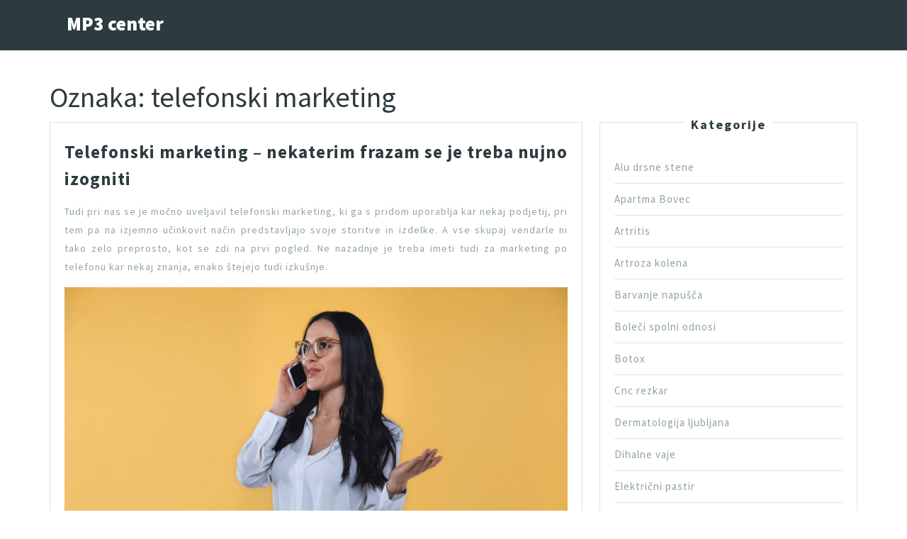

--- FILE ---
content_type: text/html; charset=UTF-8
request_url: https://mp3center.si/tag/telefonski-marketing/
body_size: 12303
content:
<!DOCTYPE html>

<html dir="ltr" lang="sl-SI" prefix="og: https://ogp.me/ns#">

	<head>
		<meta charset="UTF-8">
		<meta name="viewport" content="width=device-width">
		<title>telefonski marketing - MP3 center</title>
	<style>img:is([sizes="auto" i], [sizes^="auto," i]) { contain-intrinsic-size: 3000px 1500px }</style>
	
		<!-- All in One SEO 4.8.8 - aioseo.com -->
	<meta name="robots" content="max-image-preview:large" />
	<link rel="canonical" href="https://mp3center.si/tag/telefonski-marketing/" />
	<meta name="generator" content="All in One SEO (AIOSEO) 4.8.8" />
		<script type="application/ld+json" class="aioseo-schema">
			{"@context":"https:\/\/schema.org","@graph":[{"@type":"BreadcrumbList","@id":"https:\/\/mp3center.si\/tag\/telefonski-marketing\/#breadcrumblist","itemListElement":[{"@type":"ListItem","@id":"https:\/\/mp3center.si#listItem","position":1,"name":"Domov","item":"https:\/\/mp3center.si","nextItem":{"@type":"ListItem","@id":"https:\/\/mp3center.si\/tag\/telefonski-marketing\/#listItem","name":"telefonski marketing"}},{"@type":"ListItem","@id":"https:\/\/mp3center.si\/tag\/telefonski-marketing\/#listItem","position":2,"name":"telefonski marketing","previousItem":{"@type":"ListItem","@id":"https:\/\/mp3center.si#listItem","name":"Domov"}}]},{"@type":"CollectionPage","@id":"https:\/\/mp3center.si\/tag\/telefonski-marketing\/#collectionpage","url":"https:\/\/mp3center.si\/tag\/telefonski-marketing\/","name":"telefonski marketing - MP3 center","inLanguage":"sl-SI","isPartOf":{"@id":"https:\/\/mp3center.si\/#website"},"breadcrumb":{"@id":"https:\/\/mp3center.si\/tag\/telefonski-marketing\/#breadcrumblist"}},{"@type":"Organization","@id":"https:\/\/mp3center.si\/#organization","name":"MP3 center","url":"https:\/\/mp3center.si\/"},{"@type":"WebSite","@id":"https:\/\/mp3center.si\/#website","url":"https:\/\/mp3center.si\/","name":"MP3 center","inLanguage":"sl-SI","publisher":{"@id":"https:\/\/mp3center.si\/#organization"}}]}
		</script>
		<!-- All in One SEO -->

<link rel='dns-prefetch' href='//fonts.googleapis.com' />
<link rel='stylesheet' id='wp-block-library-css' href='https://mp3center.si/wp-includes/css/dist/block-library/style.min.css' type='text/css' media='all' />
<style id='wp-block-library-theme-inline-css' type='text/css'>
.wp-block-audio :where(figcaption){color:#555;font-size:13px;text-align:center}.is-dark-theme .wp-block-audio :where(figcaption){color:#ffffffa6}.wp-block-audio{margin:0 0 1em}.wp-block-code{border:1px solid #ccc;border-radius:4px;font-family:Menlo,Consolas,monaco,monospace;padding:.8em 1em}.wp-block-embed :where(figcaption){color:#555;font-size:13px;text-align:center}.is-dark-theme .wp-block-embed :where(figcaption){color:#ffffffa6}.wp-block-embed{margin:0 0 1em}.blocks-gallery-caption{color:#555;font-size:13px;text-align:center}.is-dark-theme .blocks-gallery-caption{color:#ffffffa6}:root :where(.wp-block-image figcaption){color:#555;font-size:13px;text-align:center}.is-dark-theme :root :where(.wp-block-image figcaption){color:#ffffffa6}.wp-block-image{margin:0 0 1em}.wp-block-pullquote{border-bottom:4px solid;border-top:4px solid;color:currentColor;margin-bottom:1.75em}.wp-block-pullquote cite,.wp-block-pullquote footer,.wp-block-pullquote__citation{color:currentColor;font-size:.8125em;font-style:normal;text-transform:uppercase}.wp-block-quote{border-left:.25em solid;margin:0 0 1.75em;padding-left:1em}.wp-block-quote cite,.wp-block-quote footer{color:currentColor;font-size:.8125em;font-style:normal;position:relative}.wp-block-quote:where(.has-text-align-right){border-left:none;border-right:.25em solid;padding-left:0;padding-right:1em}.wp-block-quote:where(.has-text-align-center){border:none;padding-left:0}.wp-block-quote.is-large,.wp-block-quote.is-style-large,.wp-block-quote:where(.is-style-plain){border:none}.wp-block-search .wp-block-search__label{font-weight:700}.wp-block-search__button{border:1px solid #ccc;padding:.375em .625em}:where(.wp-block-group.has-background){padding:1.25em 2.375em}.wp-block-separator.has-css-opacity{opacity:.4}.wp-block-separator{border:none;border-bottom:2px solid;margin-left:auto;margin-right:auto}.wp-block-separator.has-alpha-channel-opacity{opacity:1}.wp-block-separator:not(.is-style-wide):not(.is-style-dots){width:100px}.wp-block-separator.has-background:not(.is-style-dots){border-bottom:none;height:1px}.wp-block-separator.has-background:not(.is-style-wide):not(.is-style-dots){height:2px}.wp-block-table{margin:0 0 1em}.wp-block-table td,.wp-block-table th{word-break:normal}.wp-block-table :where(figcaption){color:#555;font-size:13px;text-align:center}.is-dark-theme .wp-block-table :where(figcaption){color:#ffffffa6}.wp-block-video :where(figcaption){color:#555;font-size:13px;text-align:center}.is-dark-theme .wp-block-video :where(figcaption){color:#ffffffa6}.wp-block-video{margin:0 0 1em}:root :where(.wp-block-template-part.has-background){margin-bottom:0;margin-top:0;padding:1.25em 2.375em}
</style>
<style id='classic-theme-styles-inline-css' type='text/css'>
/*! This file is auto-generated */
.wp-block-button__link{color:#fff;background-color:#32373c;border-radius:9999px;box-shadow:none;text-decoration:none;padding:calc(.667em + 2px) calc(1.333em + 2px);font-size:1.125em}.wp-block-file__button{background:#32373c;color:#fff;text-decoration:none}
</style>
<style id='global-styles-inline-css' type='text/css'>
:root{--wp--preset--aspect-ratio--square: 1;--wp--preset--aspect-ratio--4-3: 4/3;--wp--preset--aspect-ratio--3-4: 3/4;--wp--preset--aspect-ratio--3-2: 3/2;--wp--preset--aspect-ratio--2-3: 2/3;--wp--preset--aspect-ratio--16-9: 16/9;--wp--preset--aspect-ratio--9-16: 9/16;--wp--preset--color--black: #000000;--wp--preset--color--cyan-bluish-gray: #abb8c3;--wp--preset--color--white: #ffffff;--wp--preset--color--pale-pink: #f78da7;--wp--preset--color--vivid-red: #cf2e2e;--wp--preset--color--luminous-vivid-orange: #ff6900;--wp--preset--color--luminous-vivid-amber: #fcb900;--wp--preset--color--light-green-cyan: #7bdcb5;--wp--preset--color--vivid-green-cyan: #00d084;--wp--preset--color--pale-cyan-blue: #8ed1fc;--wp--preset--color--vivid-cyan-blue: #0693e3;--wp--preset--color--vivid-purple: #9b51e0;--wp--preset--gradient--vivid-cyan-blue-to-vivid-purple: linear-gradient(135deg,rgba(6,147,227,1) 0%,rgb(155,81,224) 100%);--wp--preset--gradient--light-green-cyan-to-vivid-green-cyan: linear-gradient(135deg,rgb(122,220,180) 0%,rgb(0,208,130) 100%);--wp--preset--gradient--luminous-vivid-amber-to-luminous-vivid-orange: linear-gradient(135deg,rgba(252,185,0,1) 0%,rgba(255,105,0,1) 100%);--wp--preset--gradient--luminous-vivid-orange-to-vivid-red: linear-gradient(135deg,rgba(255,105,0,1) 0%,rgb(207,46,46) 100%);--wp--preset--gradient--very-light-gray-to-cyan-bluish-gray: linear-gradient(135deg,rgb(238,238,238) 0%,rgb(169,184,195) 100%);--wp--preset--gradient--cool-to-warm-spectrum: linear-gradient(135deg,rgb(74,234,220) 0%,rgb(151,120,209) 20%,rgb(207,42,186) 40%,rgb(238,44,130) 60%,rgb(251,105,98) 80%,rgb(254,248,76) 100%);--wp--preset--gradient--blush-light-purple: linear-gradient(135deg,rgb(255,206,236) 0%,rgb(152,150,240) 100%);--wp--preset--gradient--blush-bordeaux: linear-gradient(135deg,rgb(254,205,165) 0%,rgb(254,45,45) 50%,rgb(107,0,62) 100%);--wp--preset--gradient--luminous-dusk: linear-gradient(135deg,rgb(255,203,112) 0%,rgb(199,81,192) 50%,rgb(65,88,208) 100%);--wp--preset--gradient--pale-ocean: linear-gradient(135deg,rgb(255,245,203) 0%,rgb(182,227,212) 50%,rgb(51,167,181) 100%);--wp--preset--gradient--electric-grass: linear-gradient(135deg,rgb(202,248,128) 0%,rgb(113,206,126) 100%);--wp--preset--gradient--midnight: linear-gradient(135deg,rgb(2,3,129) 0%,rgb(40,116,252) 100%);--wp--preset--font-size--small: 13px;--wp--preset--font-size--medium: 20px;--wp--preset--font-size--large: 36px;--wp--preset--font-size--x-large: 42px;--wp--preset--spacing--20: 0.44rem;--wp--preset--spacing--30: 0.67rem;--wp--preset--spacing--40: 1rem;--wp--preset--spacing--50: 1.5rem;--wp--preset--spacing--60: 2.25rem;--wp--preset--spacing--70: 3.38rem;--wp--preset--spacing--80: 5.06rem;--wp--preset--shadow--natural: 6px 6px 9px rgba(0, 0, 0, 0.2);--wp--preset--shadow--deep: 12px 12px 50px rgba(0, 0, 0, 0.4);--wp--preset--shadow--sharp: 6px 6px 0px rgba(0, 0, 0, 0.2);--wp--preset--shadow--outlined: 6px 6px 0px -3px rgba(255, 255, 255, 1), 6px 6px rgba(0, 0, 0, 1);--wp--preset--shadow--crisp: 6px 6px 0px rgba(0, 0, 0, 1);}:where(.is-layout-flex){gap: 0.5em;}:where(.is-layout-grid){gap: 0.5em;}body .is-layout-flex{display: flex;}.is-layout-flex{flex-wrap: wrap;align-items: center;}.is-layout-flex > :is(*, div){margin: 0;}body .is-layout-grid{display: grid;}.is-layout-grid > :is(*, div){margin: 0;}:where(.wp-block-columns.is-layout-flex){gap: 2em;}:where(.wp-block-columns.is-layout-grid){gap: 2em;}:where(.wp-block-post-template.is-layout-flex){gap: 1.25em;}:where(.wp-block-post-template.is-layout-grid){gap: 1.25em;}.has-black-color{color: var(--wp--preset--color--black) !important;}.has-cyan-bluish-gray-color{color: var(--wp--preset--color--cyan-bluish-gray) !important;}.has-white-color{color: var(--wp--preset--color--white) !important;}.has-pale-pink-color{color: var(--wp--preset--color--pale-pink) !important;}.has-vivid-red-color{color: var(--wp--preset--color--vivid-red) !important;}.has-luminous-vivid-orange-color{color: var(--wp--preset--color--luminous-vivid-orange) !important;}.has-luminous-vivid-amber-color{color: var(--wp--preset--color--luminous-vivid-amber) !important;}.has-light-green-cyan-color{color: var(--wp--preset--color--light-green-cyan) !important;}.has-vivid-green-cyan-color{color: var(--wp--preset--color--vivid-green-cyan) !important;}.has-pale-cyan-blue-color{color: var(--wp--preset--color--pale-cyan-blue) !important;}.has-vivid-cyan-blue-color{color: var(--wp--preset--color--vivid-cyan-blue) !important;}.has-vivid-purple-color{color: var(--wp--preset--color--vivid-purple) !important;}.has-black-background-color{background-color: var(--wp--preset--color--black) !important;}.has-cyan-bluish-gray-background-color{background-color: var(--wp--preset--color--cyan-bluish-gray) !important;}.has-white-background-color{background-color: var(--wp--preset--color--white) !important;}.has-pale-pink-background-color{background-color: var(--wp--preset--color--pale-pink) !important;}.has-vivid-red-background-color{background-color: var(--wp--preset--color--vivid-red) !important;}.has-luminous-vivid-orange-background-color{background-color: var(--wp--preset--color--luminous-vivid-orange) !important;}.has-luminous-vivid-amber-background-color{background-color: var(--wp--preset--color--luminous-vivid-amber) !important;}.has-light-green-cyan-background-color{background-color: var(--wp--preset--color--light-green-cyan) !important;}.has-vivid-green-cyan-background-color{background-color: var(--wp--preset--color--vivid-green-cyan) !important;}.has-pale-cyan-blue-background-color{background-color: var(--wp--preset--color--pale-cyan-blue) !important;}.has-vivid-cyan-blue-background-color{background-color: var(--wp--preset--color--vivid-cyan-blue) !important;}.has-vivid-purple-background-color{background-color: var(--wp--preset--color--vivid-purple) !important;}.has-black-border-color{border-color: var(--wp--preset--color--black) !important;}.has-cyan-bluish-gray-border-color{border-color: var(--wp--preset--color--cyan-bluish-gray) !important;}.has-white-border-color{border-color: var(--wp--preset--color--white) !important;}.has-pale-pink-border-color{border-color: var(--wp--preset--color--pale-pink) !important;}.has-vivid-red-border-color{border-color: var(--wp--preset--color--vivid-red) !important;}.has-luminous-vivid-orange-border-color{border-color: var(--wp--preset--color--luminous-vivid-orange) !important;}.has-luminous-vivid-amber-border-color{border-color: var(--wp--preset--color--luminous-vivid-amber) !important;}.has-light-green-cyan-border-color{border-color: var(--wp--preset--color--light-green-cyan) !important;}.has-vivid-green-cyan-border-color{border-color: var(--wp--preset--color--vivid-green-cyan) !important;}.has-pale-cyan-blue-border-color{border-color: var(--wp--preset--color--pale-cyan-blue) !important;}.has-vivid-cyan-blue-border-color{border-color: var(--wp--preset--color--vivid-cyan-blue) !important;}.has-vivid-purple-border-color{border-color: var(--wp--preset--color--vivid-purple) !important;}.has-vivid-cyan-blue-to-vivid-purple-gradient-background{background: var(--wp--preset--gradient--vivid-cyan-blue-to-vivid-purple) !important;}.has-light-green-cyan-to-vivid-green-cyan-gradient-background{background: var(--wp--preset--gradient--light-green-cyan-to-vivid-green-cyan) !important;}.has-luminous-vivid-amber-to-luminous-vivid-orange-gradient-background{background: var(--wp--preset--gradient--luminous-vivid-amber-to-luminous-vivid-orange) !important;}.has-luminous-vivid-orange-to-vivid-red-gradient-background{background: var(--wp--preset--gradient--luminous-vivid-orange-to-vivid-red) !important;}.has-very-light-gray-to-cyan-bluish-gray-gradient-background{background: var(--wp--preset--gradient--very-light-gray-to-cyan-bluish-gray) !important;}.has-cool-to-warm-spectrum-gradient-background{background: var(--wp--preset--gradient--cool-to-warm-spectrum) !important;}.has-blush-light-purple-gradient-background{background: var(--wp--preset--gradient--blush-light-purple) !important;}.has-blush-bordeaux-gradient-background{background: var(--wp--preset--gradient--blush-bordeaux) !important;}.has-luminous-dusk-gradient-background{background: var(--wp--preset--gradient--luminous-dusk) !important;}.has-pale-ocean-gradient-background{background: var(--wp--preset--gradient--pale-ocean) !important;}.has-electric-grass-gradient-background{background: var(--wp--preset--gradient--electric-grass) !important;}.has-midnight-gradient-background{background: var(--wp--preset--gradient--midnight) !important;}.has-small-font-size{font-size: var(--wp--preset--font-size--small) !important;}.has-medium-font-size{font-size: var(--wp--preset--font-size--medium) !important;}.has-large-font-size{font-size: var(--wp--preset--font-size--large) !important;}.has-x-large-font-size{font-size: var(--wp--preset--font-size--x-large) !important;}
:where(.wp-block-post-template.is-layout-flex){gap: 1.25em;}:where(.wp-block-post-template.is-layout-grid){gap: 1.25em;}
:where(.wp-block-columns.is-layout-flex){gap: 2em;}:where(.wp-block-columns.is-layout-grid){gap: 2em;}
:root :where(.wp-block-pullquote){font-size: 1.5em;line-height: 1.6;}
</style>
<link rel='stylesheet' id='vw-car-rental-font-css' href='//fonts.googleapis.com/css?family=ABeeZee%3Aital%400%3B1%7CAbril+Fatface%7CAcme%7CAlfa+Slab+One%7CAllura%7CAnton%7CArchitects+Daughter%7CArchivo%3Aital%2Cwght%400%2C100%3B0%2C200%3B0%2C300%3B0%2C400%3B0%2C500%3B0%2C600%3B0%2C700%3B0%2C800%3B0%2C900%3B1%2C100%3B1%2C200%3B1%2C300%3B1%2C400%3B1%2C500%3B1%2C600%3B1%2C700%3B1%2C800%3B1%2C900%7CArimo%3Aital%2Cwght%400%2C400%3B0%2C500%3B0%2C600%3B0%2C700%3B1%2C400%3B1%2C500%3B1%2C600%3B1%2C700%7CArsenal%3Aital%2Cwght%400%2C400%3B0%2C700%3B1%2C400%3B1%2C700%7CArvo%3Aital%2Cwght%400%2C400%3B0%2C700%3B1%2C400%3B1%2C700%7CAlegreya+Sans%3Aital%2Cwght%400%2C100%3B0%2C300%3B0%2C400%3B0%2C500%3B0%2C700%3B0%2C800%3B0%2C900%3B1%2C100%3B1%2C300%3B1%2C400%3B1%2C500%3B1%2C700%3B1%2C800%3B1%2C900%7CAsap%3Aital%2Cwght%400%2C100%3B0%2C200%3B0%2C300%3B0%2C400%3B0%2C500%3B0%2C600%3B0%2C700%3B0%2C800%3B0%2C900%3B1%2C100%3B1%2C200%3B1%2C300%3B1%2C400%3B1%2C500%3B1%2C600%3B1%2C700%3B1%2C800%3B1%2C900%7CAssistant%3Awght%40200%3B300%3B400%3B500%3B600%3B700%3B800%7CAveria+Serif+Libre%3Aital%2Cwght%400%2C300%3B0%2C400%3B0%2C700%3B1%2C300%3B1%2C400%3B1%2C700%7CBangers%7CBoogaloo%7CBad+Script%7CBarlow+Condensed%3Aital%2Cwght%400%2C100%3B0%2C200%3B0%2C300%3B0%2C400%3B0%2C500%3B0%2C600%3B0%2C700%3B0%2C800%3B0%2C900%3B1%2C100%3B1%2C200%3B1%2C300%3B1%2C400%3B1%2C500%3B1%2C600%3B1%2C700%3B1%2C800%3B1%2C900%7CBitter%3Aital%2Cwght%400%2C100%3B0%2C200%3B0%2C300%3B0%2C400%3B0%2C500%3B0%2C600%3B0%2C700%3B0%2C800%3B0%2C900%3B1%2C100%3B1%2C200%3B1%2C300%3B1%2C400%3B1%2C500%3B1%2C600%3B1%2C700%3B1%2C800%3B1%2C900%7CBree+Serif%7CBenchNine%3Awght%40300%3B400%3B700%7CCabin%3Aital%2Cwght%400%2C400%3B0%2C500%3B0%2C600%3B0%2C700%3B1%2C400%3B1%2C500%3B1%2C600%3B1%2C700%7CCardo%3Aital%2Cwght%400%2C400%3B0%2C700%3B1%2C400%7CCourgette%7CCaveat+Brush%7CCherry+Swash%3Awght%40400%3B700%7CCormorant+Garamond%3Aital%2Cwght%400%2C300%3B0%2C400%3B0%2C500%3B0%2C600%3B0%2C700%3B1%2C300%3B1%2C400%3B1%2C500%3B1%2C600%3B1%2C700%7CCrimson+Text%3Aital%2Cwght%400%2C400%3B0%2C600%3B0%2C700%3B1%2C400%3B1%2C600%3B1%2C700%7CCuprum%3Aital%2Cwght%400%2C400%3B0%2C500%3B0%2C600%3B0%2C700%3B1%2C400%3B1%2C500%3B1%2C600%3B1%2C700%7CCookie%7CComing+Soon%7CCharm%3Awght%40400%3B700%7CChewy%7CDays+One%7CDM+Serif+Display%3Aital%400%3B1%7CDosis%3Awght%40200%3B300%3B400%3B500%3B600%3B700%3B800%7CEB+Garamond%3Aital%2Cwght%400%2C400%3B0%2C500%3B0%2C600%3B0%2C700%3B0%2C800%3B1%2C400%3B1%2C500%3B1%2C600%3B1%2C700%3B1%2C800%7CEconomica%3Aital%2Cwght%400%2C400%3B0%2C700%3B1%2C400%3B1%2C700%7CExo+2%3Aital%2Cwght%400%2C100%3B0%2C200%3B0%2C300%3B0%2C400%3B0%2C500%3B0%2C600%3B0%2C700%3B0%2C800%3B0%2C900%3B1%2C100%3B1%2C200%3B1%2C400%3B1%2C500%3B1%2C600%3B1%2C700%3B1%2C800%3B1%2C900%7CFira+Sans%3Aital%2Cwght%400%2C100%3B0%2C200%3B0%2C300%3B0%2C400%3B0%2C500%3B0%2C600%3B0%2C700%3B0%2C800%3B0%2C900%3B1%2C100%3B1%2C200%3B1%2C300%3B1%2C400%3B1%2C500%3B1%2C600%3B1%2C700%3B1%2C800%3B1%2C900%7CFredoka+One%7CFjalla+One%7CFrank+Ruhl+Libre%3Awght%40300%3B400%3B500%3B700%3B900%7CGabriela%7CGloria+Hallelujah%7CGreat+Vibes%7CHandlee%7CHammersmith+One%7CHeebo%3Awght%40100%3B200%3B300%3B400%3B500%3B600%3B700%3B800%3B900%7CHind%3Awght%40300%3B400%3B500%3B600%3B700%7CInconsolata%3Awght%40200%3B300%3B400%3B500%3B600%3B700%3B800%3B900%7CIndie+Flower%7CIM+Fell+English+SC%7CJulius+Sans+One%7CJomhuria%7CJosefin+Slab%3Aital%2Cwght%400%2C100%3B0%2C200%3B0%2C300%3B0%2C400%3B0%2C500%3B0%2C600%3B0%2C700%3B1%2C100%3B1%2C200%3B1%2C300%3B1%2C400%3B1%2C500%3B1%2C600%3B1%2C700%7CJosefin+Sans%3Aital%2Cwght%400%2C100%3B0%2C200%3B0%2C300%3B0%2C400%3B0%2C500%3B0%2C600%3B0%2C700%3B1%2C100%3B1%2C200%3B1%2C300%3B1%2C400%3B1%2C500%3B1%2C600%3B1%2C700%7CJost%3Aital%2Cwght%400%2C100%3B0%2C200%3B0%2C300%3B0%2C400%3B0%2C500%3B0%2C600%3B0%2C700%3B0%2C800%3B0%2C900%3B1%2C100%3B1%2C200%3B1%2C300%3B1%2C400%3B1%2C500%3B1%2C600%3B1%2C700%3B1%2C800%3B1%2C900%7CKanit%3Aital%2Cwght%400%2C100%3B0%2C200%3B0%2C300%3B0%2C400%3B0%2C500%3B0%2C600%3B0%2C700%3B0%2C800%3B0%2C900%3B1%2C100%3B1%2C200%3B1%2C300%3B1%2C400%3B1%2C500%3B1%2C600%3B1%2C700%3B1%2C800%3B1%2C900%7CKaushan+Script%7CKrub%3Aital%2Cwght%400%2C200%3B0%2C300%3B0%2C400%3B0%2C500%3B0%2C600%3B0%2C700%3B1%2C200%3B1%2C300%3B1%2C400%3B1%2C500%3B1%2C600%3B1%2C700%7CLato%3Aital%2Cwght%400%2C100%3B0%2C300%3B0%2C400%3B0%2C700%3B0%2C900%3B1%2C100%3B1%2C300%3B1%2C400%3B1%2C700%3B1%2C900%7CLora%3Aital%2Cwght%400%2C400%3B0%2C500%3B0%2C600%3B0%2C700%3B1%2C400%3B1%2C500%3B1%2C600%3B1%2C700%7CLibre+Baskerville%3Aital%2Cwght%400%2C400%3B0%2C700%3B1%2C400%7CLiterata%3Aital%2Copsz%2Cwght%400%2C7..72%2C200%3B0%2C7..72%2C300%3B0%2C7..72%2C400%3B0%2C7..72%2C500%3B0%2C7..72%2C600%3B0%2C7..72%2C700%3B0%2C7..72%2C800%3B0%2C7..72%2C900%3B1%2C7..72%2C200%3B1%2C7..72%2C300%3B1%2C7..72%2C400%3B1%2C7..72%2C500%3B1%2C7..72%2C600%3B1%2C7..72%2C700%3B1%2C7..72%2C800%3B1%2C7..72%2C900%7CLobster%7CLobster+Two%3Aital%2Cwght%400%2C400%3B0%2C700%3B1%2C400%3B1%2C700%7CMerriweather%3Aital%2Cwght%400%2C300%3B0%2C400%3B0%2C700%3B0%2C900%3B1%2C300%3B1%2C400%3B1%2C700%3B1%2C900%7CMarck+Script%7CMarcellus%7CMerienda+One%7CMonda%3Awght%40400%3B700%7CMontserrat%3Aital%2Cwght%400%2C100%3B0%2C200%3B0%2C300%3B0%2C400%3B0%2C500%3B0%2C600%3B0%2C700%3B0%2C800%3B0%2C900%3B1%2C100%3B1%2C200%3B1%2C300%3B1%2C400%3B1%2C500%3B1%2C600%3B1%2C700%3B1%2C800%3B1%2C900%7CMulish%3Aital%2Cwght%400%2C200%3B0%2C300%3B0%2C400%3B0%2C500%3B0%2C600%3B0%2C700%3B0%2C800%3B0%2C900%3B0%2C1000%3B1%2C200%3B1%2C300%3B1%2C400%3B1%2C500%3B1%2C600%3B1%2C700%3B1%2C800%3B1%2C900%3B1%2C1000%7CNoto+Serif%3Aital%2Cwght%400%2C400%3B0%2C700%3B1%2C400%3B1%2C700%7CNunito+Sans%3Aital%2Cwght%400%2C200%3B0%2C300%3B0%2C400%3B0%2C600%3B0%2C700%3B0%2C800%3B0%2C900%3B1%2C200%3B1%2C300%3B1%2C400%3B1%2C600%3B1%2C700%3B1%2C800%3B1%2C900%7COpen+Sans%3Aital%2Cwght%400%2C300%3B0%2C400%3B0%2C500%3B0%2C600%3B0%2C700%3B0%2C800%3B1%2C300%3B1%2C400%3B1%2C500%3B1%2C600%3B1%2C700%3B1%2C800%7COverpass%3Aital%2Cwght%400%2C100%3B0%2C200%3B0%2C300%3B0%2C400%3B0%2C500%3B0%2C600%3B0%2C700%3B0%2C800%3B0%2C900%3B1%2C100%3B1%2C200%3B1%2C300%3B1%2C400%3B1%2C500%3B1%2C600%3B1%2C700%3B1%2C800%3B1%2C900%7COverpass+Mono%3Awght%40300%3B400%3B500%3B600%3B700%7COxygen%3Awght%40300%3B400%3B700%7COswald%3Awght%40200%3B300%3B400%3B500%3B600%3B700%7COrbitron%3Awght%40400%3B500%3B600%3B700%3B800%3B900%7CPatua+One%7CPacifico%7CPadauk%3Awght%40400%3B700%7CPlayball%7CPlayfair+Display%3Aital%2Cwght%400%2C400%3B0%2C500%3B0%2C600%3B0%2C700%3B0%2C800%3B0%2C900%3B1%2C400%3B1%2C500%3B1%2C600%3B1%2C700%3B1%2C800%3B1%2C900%7CPrompt%3Aital%2Cwght%400%2C100%3B0%2C200%3B0%2C300%3B0%2C400%3B0%2C500%3B0%2C600%3B0%2C700%3B0%2C800%3B0%2C900%3B1%2C100%3B1%2C200%3B1%2C300%3B1%2C400%3B1%2C500%3B1%2C600%3B1%2C700%3B1%2C800%3B1%2C900%7CPT+Sans%3Aital%2Cwght%400%2C400%3B0%2C700%3B1%2C400%3B1%2C700%7CPT+Serif%3Aital%2Cwght%400%2C400%3B0%2C700%3B1%2C400%3B1%2C700%7CPhilosopher%3Aital%2Cwght%400%2C400%3B0%2C700%3B1%2C400%3B1%2C700%7CPermanent+Marker%7CPoiret+One%7CPoppins%3Aital%2Cwght%400%2C100%3B0%2C200%3B0%2C300%3B0%2C400%3B0%2C500%3B0%2C600%3B0%2C700%3B0%2C800%3B0%2C900%3B1%2C100%3B1%2C200%3B1%2C300%3B1%2C400%3B1%2C500%3B1%2C600%3B1%2C700%3B1%2C800%3B1%2C900%7CPrata%7CQuicksand%3Awght%40300%3B400%3B500%3B600%3B700%7CQuattrocento+Sans%3Aital%2Cwght%400%2C400%3B0%2C700%3B1%2C400%3B1%2C700%7CRaleway%3Aital%2Cwght%400%2C100%3B0%2C200%3B0%2C300%3B0%2C400%3B0%2C500%3B0%2C600%3B0%2C700%3B0%2C800%3B0%2C900%3B1%2C100%3B1%2C200%3B1%2C300%3B1%2C400%3B1%2C500%3B1%2C600%3B1%2C700%3B1%2C800%3B1%2C900%7CRubik%3Aital%2Cwght%400%2C300%3B0%2C400%3B0%2C500%3B0%2C600%3B0%2C700%3B0%2C800%3B0%2C900%3B1%2C300%3B1%2C400%3B1%2C500%3B1%2C600%3B1%2C700%3B1%2C800%3B1%2C900%7CRoboto%3Aital%2Cwght%400%2C100%3B0%2C300%3B0%2C400%3B0%2C500%3B0%2C700%3B0%2C900%3B1%2C100%3B1%2C300%3B1%2C400%3B1%2C500%3B1%2C700%3B1%2C900%7CRoboto+Condensed%3Aital%2Cwght%400%2C300%3B0%2C400%3B0%2C700%3B1%2C300%3B1%2C400%3B1%2C700%7CRokkitt%3Awght%40100%3B200%3B300%3B400%3B500%3B600%3B700%3B800%3B900%7CRopa+Sans%3Aital%400%3B1%7CRusso+One%7CRighteous%7CSaira%3Aital%2Cwght%400%2C100%3B0%2C200%3B0%2C300%3B0%2C400%3B0%2C500%3B0%2C600%3B0%2C700%3B0%2C800%3B0%2C900%3B1%2C100%3B1%2C200%3B1%2C300%3B1%2C400%3B1%2C500%3B1%2C600%3B1%2C700%3B1%2C800%3B1%2C900%7CSatisfy%7CSen%3Awght%40400%3B700%3B800%7CSource+Sans+Pro%3Aital%2Cwght%400%2C200%3B0%2C300%3B0%2C400%3B0%2C600%3B0%2C700%3B0%2C900%3B1%2C200%3B1%2C300%3B1%2C400%3B1%2C600%3B1%2C700%3B1%2C900%7CShadows+Into+Light+Two%7CShadows+Into+Light%7CSacramento%7CSail%7CShrikhand%7CStaatliches%7CStylish%7CTangerine%3Awght%40400%3B700%7CTitillium+Web%3Aital%2Cwght%400%2C200%3B0%2C300%3B0%2C400%3B0%2C600%3B0%2C700%3B0%2C900%3B1%2C200%3B1%2C300%3B1%2C400%3B1%2C600%3B1%2C700%7CTrirong%3Aital%2Cwght%400%2C100%3B0%2C200%3B0%2C300%3B0%2C400%3B0%2C500%3B0%2C600%3B0%2C700%3B0%2C800%3B0%2C900%3B1%2C100%3B1%2C200%3B1%2C300%3B1%2C400%3B1%2C500%3B1%2C600%3B1%2C700%3B1%2C800%3B1%2C900%7CUbuntu%3Aital%2Cwght%400%2C300%3B0%2C400%3B0%2C500%3B0%2C700%3B1%2C300%3B1%2C400%3B1%2C500%3B1%2C700%7CUnica+One%7CVT323%7CVarela+Round%7CVampiro+One%7CVollkorn%3Aital%2Cwght%400%2C400%3B0%2C500%3B0%2C600%3B0%2C700%3B0%2C800%3B0%2C900%3B1%2C400%3B1%2C500%3B1%2C600%3B1%2C700%3B1%2C800%3B1%2C900%7CVolkhov%3Aital%2Cwght%400%2C400%3B0%2C700%3B1%2C400%3B1%2C700%7CWork+Sans%3Aital%2Cwght%400%2C100%3B0%2C200%3B0%2C300%3B0%2C400%3B0%2C500%3B0%2C600%3B0%2C700%3B0%2C800%3B0%2C900%3B1%2C100%3B1%2C200%3B1%2C300%3B1%2C400%3B1%2C500%3B1%2C600%3B1%2C700%3B1%2C800%3B1%2C900%7CYanone+Kaffeesatz%3Awght%40200%3B300%3B400%3B500%3B600%3B700%7CZCOOL+XiaoWei' type='text/css' media='all' />
<link rel='stylesheet' id='vw-car-rental-block-style-css' href='https://mp3center.si/wp-content/themes/vw-car-rental/assets/css/blocks.css' type='text/css' media='all' />
<link rel='stylesheet' id='vw-car-rental-block-patterns-style-frontend-css' href='https://mp3center.si/wp-content/themes/vw-car-rental/inc/block-patterns/css/block-frontend.css' type='text/css' media='all' />
<link rel='stylesheet' id='bootstrap-style-css' href='https://mp3center.si/wp-content/themes/vw-car-rental/assets/css/bootstrap.css' type='text/css' media='all' />
<link rel='stylesheet' id='vw-car-rental-basic-style-css' href='https://mp3center.si/wp-content/themes/vw-car-rental/style.css' type='text/css' media='all' />
<style id='vw-car-rental-basic-style-inline-css' type='text/css'>
@media screen and (max-width:1000px) {}body{max-width: 100%;}#slider img{opacity:0.5}#slider{background-color: 1;}#slider .carousel-caption, #slider .inner_carousel, #slider .inner_carousel h1{text-align:left; left:10%; right:45%;}.post-main-box{}@media screen and (max-width:575px){.page-template-custom-home-page .header-fixed, .header-fixed{position:static;} }@media screen and (max-width:575px) {#slider{display:block;} }@media screen and (max-width:575px) {#sidebar{display:block;} }@media screen and (max-width:575px) {.scrollup i{visibility:visible !important;} }.main-navigation a{font-weight: 700;}.main-navigation a{text-transform:Capitalize;}.main-navigation a{}.post-main-box .view-more{font-size: 14;}.post-main-box .view-more{text-transform:Uppercase;}.post-main-box .view-more{letter-spacing: ;}.copyright .widget i{font-size: 16px;}.footer h3, .footer .wp-block-search .wp-block-search__label{text-align: left;}.footer .widget{text-align: left;}.footer{background-attachment: scroll !important;}.footer{background-position: center center!important;}.woocommerce ul.products li.product .button, a.checkout-button.button.alt.wc-forward,.woocommerce #respond input#submit, .woocommerce a.button, .woocommerce button.button, .woocommerce input.button, .woocommerce #respond input#submit.alt, .woocommerce a.button.alt, .woocommerce button.button.alt, .woocommerce input.button.alt{border-radius: 100px;}.woocommerce ul.products li.product .onsale{left: auto; right: 0;}.main-header{background-position: center top!important;}.footer{}.footer h3, a.rsswidget.rss-widget-title{letter-spacing: 1px;}.footer h3, a.rsswidget.rss-widget-title{font-size: 30px;}.footer h3{text-transform:Capitalize;}.footer h3, a.rsswidget.rss-widget-title{font-weight: 600;}@media screen and (max-width:575px){
			#preloader{display:none !important;} }@media screen and (min-width:768px) {.bradcrumbs{text-align:start;}}
</style>
<link rel='stylesheet' id='font-awesome-css-css' href='https://mp3center.si/wp-content/themes/vw-car-rental/assets/css/fontawesome-all.css' type='text/css' media='all' />
<link rel='stylesheet' id='dashicons-css' href='https://mp3center.si/wp-includes/css/dashicons.min.css' type='text/css' media='all' />
<script type="text/javascript" src="https://mp3center.si/wp-includes/js/jquery/jquery.min.js" id="jquery-core-js"></script>
<script type="text/javascript" src="https://mp3center.si/wp-includes/js/jquery/jquery-migrate.min.js" id="jquery-migrate-js"></script>
<script type="text/javascript" src="https://mp3center.si/wp-content/themes/vw-car-rental/assets/js/custom.js" id="vw-car-rental-custom-scripts-js"></script>
<link rel="https://api.w.org/" href="https://mp3center.si/wp-json/" /><link rel="alternate" title="JSON" type="application/json" href="https://mp3center.si/wp-json/wp/v2/tags/54" /><style type="text/css">.broken_link, a.broken_link {
	text-decoration: line-through;
}</style>	</head>

	<body class="archive tag tag-telefonski-marketing tag-54 wp-embed-responsive wp-theme-vw-car-rental">
	
	<header role="banner">
		<a class="screen-reader-text skip-link" href="#maincontent">Skip to content</a>
		<div class="home-page-header">
			
<div class="main-header close-sticky ">
  <div class="container header-border">
    <div class="row m-0">
      <div class="col-lg-3 col-md-4 align-self-lg-center">
        <div class="logo">
                                                                                <p class="site-title"><a href="https://mp3center.si/" rel="home">MP3 center</a></p>
                                                              </div>
      </div>
      <div class="col-lg-6 col-md-4 col-6 p-0 align-self-lg-center">
        <div id="header" class="menubar">
      <div class="toggle-nav mobile-menu">
     <button role="tab" onclick="vw_car_rental_menu_open_nav()" class="responsivetoggle"><i class="fas fa-bars"></i><span class="screen-reader-text">Open Button</span></button>
    </div>
  	<div id="mySidenav" class="nav sidenav">
    <nav id="site-navigation" class="main-navigation" role="navigation" aria-label="Top Menu">
        <div class="clearfix"></div>
        <a href="javascript:void(0)" class="closebtn mobile-menu" onclick="vw_car_rental_menu_close_nav()"><i class="fas fa-times"></i><span class="screen-reader-text">Close Button</span></a>
    </nav>
  </div>
</div>      </div>
              <div class="col-lg-1 col-md-1 col-6 align-self-lg-center">
          <div class="search-box">
             <span><a href="#"><i class=""></i></a></span>
          </div>
        </div>
            <div class="serach_outer">
        <div class="closepop"><a href="#maincontent"><i class="fa fa-window-close"></i></a></div>
        <div class="serach_inner">
          
<form method="get" class="search-form" action="https://mp3center.si/">
	<label>
		<span class="screen-reader-text">Search for:</span>
		<input type="search" class="search-field" placeholder="Search" value="" name="s">
	</label>
	<input type="submit" class="search-submit" value="Search">
</form>        </div>
      </div>
      <div class="col-lg-2 col-md-3 align-self-lg-center">
        <div class="phone-no">
                  </div>
      </div>
    </div>
  </div>
</div>		</div>
	</header>

	
<main id="maincontent" role="main">
  <div class="middle-align container">
    <header>
      <h1 class="page-title">Oznaka: <span>telefonski marketing</span></h1>    </header>
          <div class="row">
        <div id="our-services" class="services col-lg-8 col-md-8">
                    <article id="post-51" class="inner-service post-51 post type-post status-publish format-standard hentry category-telefonski-marketing tag-marketing tag-prodaja-po-telefonu tag-telefonska-prodaja tag-telefonski-marketing">
  <div class="post-main-box wow shake delay-1000" data-wow-duration="2s">
          <div class="row">
                <div class="new-text col-lg-12 col-md-12">
          <h2 class="section-title"><a href="https://mp3center.si/telefonski-marketing-nekaterim-frazam-se-je-treba-nujno-izogniti/" title="Telefonski marketing – nekaterim frazam se je treba nujno izogniti">Telefonski marketing – nekaterim frazam se je treba nujno izogniti<span class="screen-reader-text">Telefonski marketing – nekaterim frazam se je treba nujno izogniti</span></a></h2>
                    <div class="entry-content">
            <p>
                              <p style="text-align: justify;"><span style="font-weight: 400;">Tudi pri nas se je močno uveljavil telefonski marketing, ki ga s pridom uporablja kar nekaj podjetij, pri tem pa na izjemno učinkovit način predstavljajo svoje storitve in izdelke. A vse skupaj vendarle ni tako zelo preprosto, kot se zdi na prvi pogled. Ne nazadnje je treba imeti tudi za marketing po telefonu kar nekaj znanja, enako štejejo tudi izkušnje.</span></p>
<p><img fetchpriority="high" decoding="async" class="aligncenter size-full wp-image-52" src="https://mp3center.si/wp-content/uploads/2022/03/telefonski-marketing.jpg" alt="" width="1920" height="1080" srcset="https://mp3center.si/wp-content/uploads/2022/03/telefonski-marketing.jpg 1920w, https://mp3center.si/wp-content/uploads/2022/03/telefonski-marketing-300x169.jpg 300w, https://mp3center.si/wp-content/uploads/2022/03/telefonski-marketing-1024x576.jpg 1024w, https://mp3center.si/wp-content/uploads/2022/03/telefonski-marketing-768x432.jpg 768w, https://mp3center.si/wp-content/uploads/2022/03/telefonski-marketing-1536x864.jpg 1536w, https://mp3center.si/wp-content/uploads/2022/03/telefonski-marketing-750x422.jpg 750w" sizes="(max-width: 1920px) 100vw, 1920px" /></p>
<p style="text-align: justify;"><span style="font-weight: 400;">Za telefonski marketing je prav tako jasno, da obstajajo vnaprej določena pravila oziroma določeni bonton, ki se ga morajo zaposleni oziroma agentje nujno držati. Veliko štejeta seveda vljudnost in prijaznost. Že na samem začetku pa je seveda pri sogovorniku na drugi strani telefonske linije dobro preveriti oziroma vprašati, ali ima sploh čas za pogovor.</span></p>
<p style="text-align: justify;"><span style="font-weight: 400;">Česa nikoli ne smete izustiti pri telefonskem marketingu</span></p>
<p style="text-align: justify;"><span style="font-weight: 400;">Torej telefonski marketing tako kot številne druge dejavnosti zahteva kar nekaj strokovnega znanja pa tudi čim več izkušenj. Pod to so seveda vključena tudi določena pravila, ki se jih morajo telefonski agentje nujno držati. Prav tako je jasno, da se določenih vprašanj oziroma fraz prav nikoli ne postavlja. Agent si na primer nikakor ne sme dovoliti, da bi na primer na začetku pogovora z morebitno potencialno stranko oziroma potencialnim kupcem vprašal, kakšno je vreme ali kaj podobnega, česar smo na primer vajeni iz vsakodnevnih pogovorov, ko se pravzaprav nimamo o ničemer pogovarjati.</span></p>
<p style="text-align: justify;"><span style="font-weight: 400;">Na samem začetku pogovora pa <a href="https://www.ortus-inc.si/storitve" target="_blank" rel="noopener">telefonski marketing</a> oziroma njegova pravila narekujejo še eno izjemno, če ne kar ključno zadevo. Spregovoriti je treba tudi sogovornikovo ime. Če je to na primer narobe naglašeno, je to lahko precejšen lapsus, ki pa si ga nikakor ne bi smeli privoščiti. Vemo, da so ljudje oziroma stranke na sploh zelo občutljiva bitja. Zato telefonski marketing agentu narekuje, da se mora že pred prvim klicem nujno naučiti pravilne izgovorjave imena.</span></p>
<p style="text-align: justify;"><span style="font-weight: 400;">Nasmeha se preko telefona ne vidi, se pa občuti</span></p>
<p style="text-align: justify;"><span style="font-weight: 400;">In čeprav telefonski marketing, kot že samo ime pove, ne poteka v živo, si mora agent privoščiti tudi nasmeh. Ta se sicer ne vidi, se pa vsekakor občuti.</span></p>
<p style="text-align: justify;">
&hellip;</p>                          </p>
          </div>
                      <div class="content-bttn">
              <a class="view-more" href="https://mp3center.si/telefonski-marketing-nekaterim-frazam-se-je-treba-nujno-izogniti/">Read More<i class="fa fa-angle-right"></i><span class="screen-reader-text">Read More</span></a>
            </div>
                  </div>
      </div>
      </div>
</article>                                    <div class="navigation">
                                  <div class="clearfix"></div>
              </div>
                              </div>
        <div class="col-lg-4 col-md-4" id="sidebar">
<div id="sidebar" class="wow zoomInUp delay-1000" data-wow-duration="2s">    
    <aside id="categories-2" class="widget widget_categories"><h3 class="widget-title">Kategorije</h3>
			<ul>
					<li class="cat-item cat-item-262"><a href="https://mp3center.si/category/alu-drsne-stene/">Alu drsne stene</a>
</li>
	<li class="cat-item cat-item-283"><a href="https://mp3center.si/category/apartma-bovec/">Apartma Bovec</a>
</li>
	<li class="cat-item cat-item-184"><a href="https://mp3center.si/category/artritis/">Artritis</a>
</li>
	<li class="cat-item cat-item-42"><a href="https://mp3center.si/category/artroza-kolena/">Artroza kolena</a>
</li>
	<li class="cat-item cat-item-324"><a href="https://mp3center.si/category/barvanje-napusca/">Barvanje napušča</a>
</li>
	<li class="cat-item cat-item-153"><a href="https://mp3center.si/category/boleci-spolni-odnosi/">Boleči spolni odnosi</a>
</li>
	<li class="cat-item cat-item-17"><a href="https://mp3center.si/category/botox/">Botox</a>
</li>
	<li class="cat-item cat-item-244"><a href="https://mp3center.si/category/cnc-rezkar/">Cnc rezkar</a>
</li>
	<li class="cat-item cat-item-348"><a href="https://mp3center.si/category/dermatologija-ljubljana/">Dermatologija ljubljana</a>
</li>
	<li class="cat-item cat-item-301"><a href="https://mp3center.si/category/dihalne-vaje/">Dihalne vaje</a>
</li>
	<li class="cat-item cat-item-278"><a href="https://mp3center.si/category/elektricni-pastir/">Električni pastir</a>
</li>
	<li class="cat-item cat-item-454"><a href="https://mp3center.si/category/estetika-obraza/">Estetika obraza</a>
</li>
	<li class="cat-item cat-item-343"><a href="https://mp3center.si/category/garazna-vrata/">Garažna vrata</a>
</li>
	<li class="cat-item cat-item-318"><a href="https://mp3center.si/category/geotermalna-toplotna-crpalka/">Geotermalna toplotna črpalka</a>
</li>
	<li class="cat-item cat-item-256"><a href="https://mp3center.si/category/grska-hrana/">Grška hrana</a>
</li>
	<li class="cat-item cat-item-273"><a href="https://mp3center.si/category/hipnoza/">Hipnoza</a>
</li>
	<li class="cat-item cat-item-92"><a href="https://mp3center.si/category/igre-na-sreco/">Igre na srečo</a>
</li>
	<li class="cat-item cat-item-148"><a href="https://mp3center.si/category/izpit-za-coln/">Izpit za čoln</a>
</li>
	<li class="cat-item cat-item-295"><a href="https://mp3center.si/category/joga/">Joga</a>
</li>
	<li class="cat-item cat-item-62"><a href="https://mp3center.si/category/jogi/">Jogi</a>
</li>
	<li class="cat-item cat-item-32"><a href="https://mp3center.si/category/kavni-aparati/">Kavni aparati</a>
</li>
	<li class="cat-item cat-item-7"><a href="https://mp3center.si/category/kolesarjenje/">Kolesarjenje</a>
</li>
	<li class="cat-item cat-item-460"><a href="https://mp3center.si/category/kopalnice-ideje-in-nasveti/">Kopalnice ideje in nasveti</a>
</li>
	<li class="cat-item cat-item-414"><a href="https://mp3center.si/category/kotnik/">Kotnik</a>
</li>
	<li class="cat-item cat-item-196"><a href="https://mp3center.si/category/kozmetika/">Kozmetika</a>
</li>
	<li class="cat-item cat-item-359"><a href="https://mp3center.si/category/lisjak/">Lisjak</a>
</li>
	<li class="cat-item cat-item-238"><a href="https://mp3center.si/category/lovska-trgovina/">Lovska trgovina</a>
</li>
	<li class="cat-item cat-item-433"><a href="https://mp3center.si/category/lubje/">Lubje</a>
</li>
	<li class="cat-item cat-item-122"><a href="https://mp3center.si/category/mali-oglasi/">Mali oglasi</a>
</li>
	<li class="cat-item cat-item-312"><a href="https://mp3center.si/category/markize/">Markize</a>
</li>
	<li class="cat-item cat-item-158"><a href="https://mp3center.si/category/menstrualni-krci/">Menstrualni krči</a>
</li>
	<li class="cat-item cat-item-47"><a href="https://mp3center.si/category/mercedes/">Mercedes</a>
</li>
	<li class="cat-item cat-item-218"><a href="https://mp3center.si/category/mobilni-operater/">Mobilni operater</a>
</li>
	<li class="cat-item cat-item-97"><a href="https://mp3center.si/category/navticni-tecaji/">Navtični tečaji</a>
</li>
	<li class="cat-item cat-item-328"><a href="https://mp3center.si/category/navtika/">Navtika</a>
</li>
	<li class="cat-item cat-item-387"><a href="https://mp3center.si/category/nega-koze/">Nega kože</a>
</li>
	<li class="cat-item cat-item-421"><a href="https://mp3center.si/category/nosecnost-in-starsevstvo/">Nosečnost in starševstvo</a>
</li>
	<li class="cat-item cat-item-112"><a href="https://mp3center.si/category/nosilec-za-kolesa/">Nosilec za kolesa</a>
</li>
	<li class="cat-item cat-item-371"><a href="https://mp3center.si/category/ogrevanje-hise/">Ogrevanje hiše</a>
</li>
	<li class="cat-item cat-item-37"><a href="https://mp3center.si/category/omega-3/">Omega 3</a>
</li>
	<li class="cat-item cat-item-57"><a href="https://mp3center.si/category/orehi/">Orehi</a>
</li>
	<li class="cat-item cat-item-250"><a href="https://mp3center.si/category/paradizniki/">Paradižniki</a>
</li>
	<li class="cat-item cat-item-179"><a href="https://mp3center.si/category/polnilec-za-telefon/">Polnilec za telefon</a>
</li>
	<li class="cat-item cat-item-331"><a href="https://mp3center.si/category/pos-terminali/">Pos terminali</a>
</li>
	<li class="cat-item cat-item-163"><a href="https://mp3center.si/category/postenje/">Postenje</a>
</li>
	<li class="cat-item cat-item-138"><a href="https://mp3center.si/category/premicni-odri/">Premični odri</a>
</li>
	<li class="cat-item cat-item-229"><a href="https://mp3center.si/category/prenosni-racunalniki/">Prenosni računalniki</a>
</li>
	<li class="cat-item cat-item-27"><a href="https://mp3center.si/category/prodaja-nepremicnin/">Prodaja nepremičnin</a>
</li>
	<li class="cat-item cat-item-365"><a href="https://mp3center.si/category/putika/">Putika</a>
</li>
	<li class="cat-item cat-item-206"><a href="https://mp3center.si/category/rafting/">Rafting</a>
</li>
	<li class="cat-item cat-item-307"><a href="https://mp3center.si/category/ravne-stresne-plosce/">Ravne strešne plošče</a>
</li>
	<li class="cat-item cat-item-143"><a href="https://mp3center.si/category/reklamne-majice/">Reklamne majice</a>
</li>
	<li class="cat-item cat-item-107"><a href="https://mp3center.si/category/restavracija/">Restavracija</a>
</li>
	<li class="cat-item cat-item-449"><a href="https://mp3center.si/category/revmatoidni-artritis/">Revmatoidni artritis</a>
</li>
	<li class="cat-item cat-item-381"><a href="https://mp3center.si/category/robotska-kosilnica/">Robotska kosilnica</a>
</li>
	<li class="cat-item cat-item-169"><a href="https://mp3center.si/category/rocne-svetilke/">Ročne svetilke</a>
</li>
	<li class="cat-item cat-item-102"><a href="https://mp3center.si/category/rojstni-dan/">Rojstni dan</a>
</li>
	<li class="cat-item cat-item-267"><a href="https://mp3center.si/category/sampon-za-rast-las/">Šampon za rast las</a>
</li>
	<li class="cat-item cat-item-212"><a href="https://mp3center.si/category/sedezne-garniture/">Sedežne garniture</a>
</li>
	<li class="cat-item cat-item-67"><a href="https://mp3center.si/category/serum-za-rast-trepalnic/">Serum za rast trepalnic</a>
</li>
	<li class="cat-item cat-item-133"><a href="https://mp3center.si/category/sladkor-v-krvi/">Sladkor v krvi</a>
</li>
	<li class="cat-item cat-item-23"><a href="https://mp3center.si/category/sladkorna-bolezen/">Sladkorna bolezen</a>
</li>
	<li class="cat-item cat-item-354"><a href="https://mp3center.si/category/slusni-aparat/">Slušni aparat</a>
</li>
	<li class="cat-item cat-item-428"><a href="https://mp3center.si/category/snegobran/">Snegobran</a>
</li>
	<li class="cat-item cat-item-289"><a href="https://mp3center.si/category/sportna-oprema/">Športna oprema</a>
</li>
	<li class="cat-item cat-item-234"><a href="https://mp3center.si/category/stanovanje-na-obali/">Stanovanje na Obali</a>
</li>
	<li class="cat-item cat-item-174"><a href="https://mp3center.si/category/stresniki/">Strešniki</a>
</li>
	<li class="cat-item cat-item-52"><a href="https://mp3center.si/category/telefonski-marketing/">Telefonski marketing</a>
</li>
	<li class="cat-item cat-item-444"><a href="https://mp3center.si/category/telegrami-in-voscila/">Telegrami in voščila</a>
</li>
	<li class="cat-item cat-item-407"><a href="https://mp3center.si/category/tenis-igrisca/">Tenis igrišča</a>
</li>
	<li class="cat-item cat-item-190"><a href="https://mp3center.si/category/tiskalnik/">Tiskalnik</a>
</li>
	<li class="cat-item cat-item-337"><a href="https://mp3center.si/category/trampolini/">Trampolini</a>
</li>
	<li class="cat-item cat-item-2"><a href="https://mp3center.si/category/trdota-vode/">Trdota vode</a>
</li>
	<li class="cat-item cat-item-12"><a href="https://mp3center.si/category/vnuki/">Vnuki</a>
</li>
	<li class="cat-item cat-item-223"><a href="https://mp3center.si/category/vrtnarstvo-pori/">Vrtnarstvo Pori</a>
</li>
	<li class="cat-item cat-item-77"><a href="https://mp3center.si/category/vzglavnik/">Vzglavnik</a>
</li>
	<li class="cat-item cat-item-82"><a href="https://mp3center.si/category/zaluzije/">Žaluzije</a>
</li>
	<li class="cat-item cat-item-87"><a href="https://mp3center.si/category/zapestnice/">Zapestnice</a>
</li>
	<li class="cat-item cat-item-72"><a href="https://mp3center.si/category/zascitne-rokavice/">Zaščitne rokavice</a>
</li>
	<li class="cat-item cat-item-439"><a href="https://mp3center.si/category/zdravje-in-medicina/">Zdravje in medicina</a>
</li>
	<li class="cat-item cat-item-397"><a href="https://mp3center.si/category/zipline-bovec/">Zipline Bovec</a>
</li>
	<li class="cat-item cat-item-117"><a href="https://mp3center.si/category/zobozdravnik-ljubljana/">Zobozdravnik Ljubljana</a>
</li>
	<li class="cat-item cat-item-376"><a href="https://mp3center.si/category/zunanja-sencila/">Zunanja senčila</a>
</li>
			</ul>

			</aside><aside id="tag_cloud-4" class="widget widget_tag_cloud"><h3 class="widget-title">Oznake</h3><div class="tagcloud"><a href="https://mp3center.si/tag/barvanje-napusca/" class="tag-cloud-link tag-link-325 tag-link-position-1" style="font-size: 8pt;" aria-label="barvanje napušča (1 predmet)">barvanje napušča</a>
<a href="https://mp3center.si/tag/bolecine-v-sklepih/" class="tag-cloud-link tag-link-187 tag-link-position-2" style="font-size: 14.3pt;" aria-label="bolečine v sklepih (2 predmeta)">bolečine v sklepih</a>
<a href="https://mp3center.si/tag/botox/" class="tag-cloud-link tag-link-20 tag-link-position-3" style="font-size: 14.3pt;" aria-label="botox (2 predmeta)">botox</a>
<a href="https://mp3center.si/tag/dermatologija/" class="tag-cloud-link tag-link-349 tag-link-position-4" style="font-size: 8pt;" aria-label="dermatologija (1 predmet)">dermatologija</a>
<a href="https://mp3center.si/tag/dermatologija-ljubljana/" class="tag-cloud-link tag-link-350 tag-link-position-5" style="font-size: 8pt;" aria-label="dermatologija Ljubljana (1 predmet)">dermatologija Ljubljana</a>
<a href="https://mp3center.si/tag/elasticna-koza/" class="tag-cloud-link tag-link-351 tag-link-position-6" style="font-size: 8pt;" aria-label="elastična koža (1 predmet)">elastična koža</a>
<a href="https://mp3center.si/tag/fiksne-markize/" class="tag-cloud-link tag-link-313 tag-link-position-7" style="font-size: 8pt;" aria-label="fiksne markize (1 predmet)">fiksne markize</a>
<a href="https://mp3center.si/tag/garazna-vrata/" class="tag-cloud-link tag-link-344 tag-link-position-8" style="font-size: 8pt;" aria-label="garažna vrata (1 predmet)">garažna vrata</a>
<a href="https://mp3center.si/tag/geotermalna-toplotna-crpalka/" class="tag-cloud-link tag-link-319 tag-link-position-9" style="font-size: 8pt;" aria-label="geotermalna toplotna črpalka (1 predmet)">geotermalna toplotna črpalka</a>
<a href="https://mp3center.si/tag/gimnazijski-eseji/" class="tag-cloud-link tag-link-332 tag-link-position-10" style="font-size: 8pt;" aria-label="gimnazijski eseji (1 predmet)">gimnazijski eseji</a>
<a href="https://mp3center.si/tag/gradnja-hise/" class="tag-cloud-link tag-link-314 tag-link-position-11" style="font-size: 8pt;" aria-label="gradnja hiše (1 predmet)">gradnja hiše</a>
<a href="https://mp3center.si/tag/izbira-kritine/" class="tag-cloud-link tag-link-308 tag-link-position-12" style="font-size: 8pt;" aria-label="Izbira kritine (1 predmet)">Izbira kritine</a>
<a href="https://mp3center.si/tag/izpit-za-coln/" class="tag-cloud-link tag-link-151 tag-link-position-13" style="font-size: 18.5pt;" aria-label="izpit za čoln (3 predmeti)">izpit za čoln</a>
<a href="https://mp3center.si/tag/jadranje/" class="tag-cloud-link tag-link-329 tag-link-position-14" style="font-size: 8pt;" aria-label="jadranje (1 predmet)">jadranje</a>
<a href="https://mp3center.si/tag/kavni-aparati/" class="tag-cloud-link tag-link-36 tag-link-position-15" style="font-size: 14.3pt;" aria-label="kavni aparati (2 predmeta)">kavni aparati</a>
<a href="https://mp3center.si/tag/leseni-napusc/" class="tag-cloud-link tag-link-326 tag-link-position-16" style="font-size: 8pt;" aria-label="leseni napušč (1 predmet)">leseni napušč</a>
<a href="https://mp3center.si/tag/markize/" class="tag-cloud-link tag-link-315 tag-link-position-17" style="font-size: 8pt;" aria-label="markize (1 predmet)">markize</a>
<a href="https://mp3center.si/tag/moderna-garazna-vrata/" class="tag-cloud-link tag-link-345 tag-link-position-18" style="font-size: 8pt;" aria-label="moderna garažna vrata (1 predmet)">moderna garažna vrata</a>
<a href="https://mp3center.si/tag/morje/" class="tag-cloud-link tag-link-98 tag-link-position-19" style="font-size: 14.3pt;" aria-label="morje (2 predmeta)">morje</a>
<a href="https://mp3center.si/tag/navtika/" class="tag-cloud-link tag-link-100 tag-link-position-20" style="font-size: 14.3pt;" aria-label="navtika (2 predmeta)">navtika</a>
<a href="https://mp3center.si/tag/nega-koze/" class="tag-cloud-link tag-link-352 tag-link-position-21" style="font-size: 8pt;" aria-label="nega kože (1 predmet)">nega kože</a>
<a href="https://mp3center.si/tag/planiranje-gradnje/" class="tag-cloud-link tag-link-316 tag-link-position-22" style="font-size: 8pt;" aria-label="planiranje gradnje (1 predmet)">planiranje gradnje</a>
<a href="https://mp3center.si/tag/prednosti-dihalnih-vaj/" class="tag-cloud-link tag-link-304 tag-link-position-23" style="font-size: 8pt;" aria-label="prednosti dihalnih vaj (1 predmet)">prednosti dihalnih vaj</a>
<a href="https://mp3center.si/tag/prihranek-denarja/" class="tag-cloud-link tag-link-320 tag-link-position-24" style="font-size: 8pt;" aria-label="prihranek denarja (1 predmet)">prihranek denarja</a>
<a href="https://mp3center.si/tag/priprava-povrsine-za-barvanje/" class="tag-cloud-link tag-link-327 tag-link-position-25" style="font-size: 8pt;" aria-label="priprava površine za barvanje (1 predmet)">priprava površine za barvanje</a>
<a href="https://mp3center.si/tag/pristanisce-in-ladje/" class="tag-cloud-link tag-link-330 tag-link-position-26" style="font-size: 8pt;" aria-label="pristanišče in ladje (1 predmet)">pristanišče in ladje</a>
<a href="https://mp3center.si/tag/prodaja-nepremicnin/" class="tag-cloud-link tag-link-29 tag-link-position-27" style="font-size: 14.3pt;" aria-label="prodaja nepremičnin (2 predmeta)">prodaja nepremičnin</a>
<a href="https://mp3center.si/tag/ravna-streha/" class="tag-cloud-link tag-link-309 tag-link-position-28" style="font-size: 8pt;" aria-label="ravna streha (1 predmet)">ravna streha</a>
<a href="https://mp3center.si/tag/ravne-stresne-plosce/" class="tag-cloud-link tag-link-310 tag-link-position-29" style="font-size: 8pt;" aria-label="Ravne strešne plošče (1 predmet)">Ravne strešne plošče</a>
<a href="https://mp3center.si/tag/rekreacija-otrok/" class="tag-cloud-link tag-link-340 tag-link-position-30" style="font-size: 8pt;" aria-label="rekreacija otrok (1 predmet)">rekreacija otrok</a>
<a href="https://mp3center.si/tag/renovacija-hise/" class="tag-cloud-link tag-link-346 tag-link-position-31" style="font-size: 8pt;" aria-label="renovacija hiše (1 predmet)">renovacija hiše</a>
<a href="https://mp3center.si/tag/sekcijska-garazna-vrata/" class="tag-cloud-link tag-link-347 tag-link-position-32" style="font-size: 8pt;" aria-label="sekcijska garažna vrata (1 predmet)">sekcijska garažna vrata</a>
<a href="https://mp3center.si/tag/skakanje-na-trampolinu/" class="tag-cloud-link tag-link-341 tag-link-position-33" style="font-size: 8pt;" aria-label="skakanje na trampolinu (1 predmet)">skakanje na trampolinu</a>
<a href="https://mp3center.si/tag/slovenska-obala/" class="tag-cloud-link tag-link-189 tag-link-position-34" style="font-size: 14.3pt;" aria-label="slovenska obala (2 predmeta)">slovenska obala</a>
<a href="https://mp3center.si/tag/stanovanje/" class="tag-cloud-link tag-link-205 tag-link-position-35" style="font-size: 14.3pt;" aria-label="stanovanje (2 predmeta)">stanovanje</a>
<a href="https://mp3center.si/tag/streha/" class="tag-cloud-link tag-link-177 tag-link-position-36" style="font-size: 22pt;" aria-label="streha (4 predmeti)">streha</a>
<a href="https://mp3center.si/tag/stresna-kritina/" class="tag-cloud-link tag-link-311 tag-link-position-37" style="font-size: 8pt;" aria-label="Strešna kritina (1 predmet)">Strešna kritina</a>
<a href="https://mp3center.si/tag/stroski-ogrevanja/" class="tag-cloud-link tag-link-321 tag-link-position-38" style="font-size: 8pt;" aria-label="stroški ogrevanja (1 predmet)">stroški ogrevanja</a>
<a href="https://mp3center.si/tag/tehnike-dihanja/" class="tag-cloud-link tag-link-305 tag-link-position-39" style="font-size: 8pt;" aria-label="tehnike dihanja (1 predmet)">tehnike dihanja</a>
<a href="https://mp3center.si/tag/toplotna-crpalka/" class="tag-cloud-link tag-link-322 tag-link-position-40" style="font-size: 8pt;" aria-label="toplotna črpalka (1 predmet)">toplotna črpalka</a>
<a href="https://mp3center.si/tag/trampolini/" class="tag-cloud-link tag-link-342 tag-link-position-41" style="font-size: 8pt;" aria-label="trampolini (1 predmet)">trampolini</a>
<a href="https://mp3center.si/tag/umirjanje-srcnega-utripa/" class="tag-cloud-link tag-link-306 tag-link-position-42" style="font-size: 8pt;" aria-label="umirjanje srčnega utripa (1 predmet)">umirjanje srčnega utripa</a>
<a href="https://mp3center.si/tag/ucinkovito-ogrevanje/" class="tag-cloud-link tag-link-323 tag-link-position-43" style="font-size: 8pt;" aria-label="učinkovito ogrevanje (1 predmet)">učinkovito ogrevanje</a>
<a href="https://mp3center.si/tag/zunanje-markize/" class="tag-cloud-link tag-link-317 tag-link-position-44" style="font-size: 8pt;" aria-label="zunanje markize (1 predmet)">zunanje markize</a>
<a href="https://mp3center.si/tag/coln/" class="tag-cloud-link tag-link-149 tag-link-position-45" style="font-size: 14.3pt;" aria-label="čoln (2 predmeta)">čoln</a></div>
</aside></div> </div>
      </div>
        <div class="clearfix"></div>
  </div>
</main>

    <footer role="contentinfo"> 
           
            <div  class="copyright-wrapper footer">
                <div class="container">
                                        <div class="row wow bounceInUp center delay-1000" data-wow-duration="2s">
                        <div class="footer_hide col-lg-3 col-md-3 col-xs-12 footer-block">
                                                            <aside id="search" class="widget py-3" role="complementary" aria-label="firstsidebar">
                                    <h3 class="widget-title">Search</h3>
                                    
<form method="get" class="search-form" action="https://mp3center.si/">
	<label>
		<span class="screen-reader-text">Search for:</span>
		<input type="search" class="search-field" placeholder="Search" value="" name="s">
	</label>
	<input type="submit" class="search-submit" value="Search">
</form>                                </aside>
                                                    </div>

                        <div class="footer_hide col-lg-3 col-md-3 col-xs-12 footer-block pe-2">
                                                            <aside id="archives" class="widget py-3" role="complementary" >
                                    <h3 class="widget-title">Archives</h3>
                                    <ul>
                                        	<li><a href='https://mp3center.si/2025/11/'>november 2025</a></li>
	<li><a href='https://mp3center.si/2025/10/'>oktober 2025</a></li>
	<li><a href='https://mp3center.si/2025/09/'>september 2025</a></li>
	<li><a href='https://mp3center.si/2025/07/'>julij 2025</a></li>
	<li><a href='https://mp3center.si/2025/06/'>junij 2025</a></li>
	<li><a href='https://mp3center.si/2025/05/'>maj 2025</a></li>
	<li><a href='https://mp3center.si/2025/04/'>april 2025</a></li>
	<li><a href='https://mp3center.si/2025/03/'>marec 2025</a></li>
	<li><a href='https://mp3center.si/2025/02/'>februar 2025</a></li>
	<li><a href='https://mp3center.si/2025/01/'>januar 2025</a></li>
	<li><a href='https://mp3center.si/2024/12/'>december 2024</a></li>
	<li><a href='https://mp3center.si/2024/11/'>november 2024</a></li>
	<li><a href='https://mp3center.si/2024/10/'>oktober 2024</a></li>
	<li><a href='https://mp3center.si/2024/09/'>september 2024</a></li>
	<li><a href='https://mp3center.si/2024/08/'>avgust 2024</a></li>
	<li><a href='https://mp3center.si/2024/07/'>julij 2024</a></li>
	<li><a href='https://mp3center.si/2024/06/'>junij 2024</a></li>
	<li><a href='https://mp3center.si/2024/05/'>maj 2024</a></li>
	<li><a href='https://mp3center.si/2024/04/'>april 2024</a></li>
	<li><a href='https://mp3center.si/2024/03/'>marec 2024</a></li>
	<li><a href='https://mp3center.si/2024/02/'>februar 2024</a></li>
	<li><a href='https://mp3center.si/2024/01/'>januar 2024</a></li>
	<li><a href='https://mp3center.si/2023/11/'>november 2023</a></li>
	<li><a href='https://mp3center.si/2023/10/'>oktober 2023</a></li>
	<li><a href='https://mp3center.si/2023/09/'>september 2023</a></li>
	<li><a href='https://mp3center.si/2023/08/'>avgust 2023</a></li>
	<li><a href='https://mp3center.si/2023/07/'>julij 2023</a></li>
	<li><a href='https://mp3center.si/2023/06/'>junij 2023</a></li>
	<li><a href='https://mp3center.si/2023/05/'>maj 2023</a></li>
	<li><a href='https://mp3center.si/2023/04/'>april 2023</a></li>
	<li><a href='https://mp3center.si/2023/03/'>marec 2023</a></li>
	<li><a href='https://mp3center.si/2023/02/'>februar 2023</a></li>
	<li><a href='https://mp3center.si/2023/01/'>januar 2023</a></li>
	<li><a href='https://mp3center.si/2022/11/'>november 2022</a></li>
	<li><a href='https://mp3center.si/2022/10/'>oktober 2022</a></li>
	<li><a href='https://mp3center.si/2022/09/'>september 2022</a></li>
	<li><a href='https://mp3center.si/2022/08/'>avgust 2022</a></li>
	<li><a href='https://mp3center.si/2022/07/'>julij 2022</a></li>
	<li><a href='https://mp3center.si/2022/06/'>junij 2022</a></li>
	<li><a href='https://mp3center.si/2022/05/'>maj 2022</a></li>
	<li><a href='https://mp3center.si/2022/04/'>april 2022</a></li>
	<li><a href='https://mp3center.si/2022/03/'>marec 2022</a></li>
	<li><a href='https://mp3center.si/2022/02/'>februar 2022</a></li>
	<li><a href='https://mp3center.si/2022/01/'>januar 2022</a></li>
	<li><a href='https://mp3center.si/2021/12/'>december 2021</a></li>
	<li><a href='https://mp3center.si/2021/11/'>november 2021</a></li>
	<li><a href='https://mp3center.si/2021/10/'>oktober 2021</a></li>
	<li><a href='https://mp3center.si/1970/01/'>januar 1970</a></li>
                                    </ul>
                                </aside>
                                                    </div>

                        <div class="footer_hide col-lg-3 col-md-3 col-xs-12 footer-block">
                                                            <aside id="meta" class="widget py-3" role="complementary" >
                                    <h3 class="widget-title">Meta</h3>
                                    <ul>
                                                                                <li><a href="https://mp3center.si/wp-login.php">Prijava</a></li>
                                                                            </ul>
                                </aside>
                                                    </div>

                        <div class="footer_hide col-lg-3 col-md-3 col-xs-12 footer-block">
                                                            <aside id="categories" class="widget py-3" role="complementary">
                                    <h3 class="widget-title">Categories</h3>
                                    <ul>
                                        	<li class="cat-item cat-item-262"><a href="https://mp3center.si/category/alu-drsne-stene/">Alu drsne stene</a>
</li>
	<li class="cat-item cat-item-283"><a href="https://mp3center.si/category/apartma-bovec/">Apartma Bovec</a>
</li>
	<li class="cat-item cat-item-184"><a href="https://mp3center.si/category/artritis/">Artritis</a>
</li>
	<li class="cat-item cat-item-42"><a href="https://mp3center.si/category/artroza-kolena/">Artroza kolena</a>
</li>
	<li class="cat-item cat-item-324"><a href="https://mp3center.si/category/barvanje-napusca/">Barvanje napušča</a>
</li>
	<li class="cat-item cat-item-153"><a href="https://mp3center.si/category/boleci-spolni-odnosi/">Boleči spolni odnosi</a>
</li>
	<li class="cat-item cat-item-17"><a href="https://mp3center.si/category/botox/">Botox</a>
</li>
	<li class="cat-item cat-item-244"><a href="https://mp3center.si/category/cnc-rezkar/">Cnc rezkar</a>
</li>
	<li class="cat-item cat-item-348"><a href="https://mp3center.si/category/dermatologija-ljubljana/">Dermatologija ljubljana</a>
</li>
	<li class="cat-item cat-item-301"><a href="https://mp3center.si/category/dihalne-vaje/">Dihalne vaje</a>
</li>
	<li class="cat-item cat-item-278"><a href="https://mp3center.si/category/elektricni-pastir/">Električni pastir</a>
</li>
	<li class="cat-item cat-item-454"><a href="https://mp3center.si/category/estetika-obraza/">Estetika obraza</a>
</li>
	<li class="cat-item cat-item-343"><a href="https://mp3center.si/category/garazna-vrata/">Garažna vrata</a>
</li>
	<li class="cat-item cat-item-318"><a href="https://mp3center.si/category/geotermalna-toplotna-crpalka/">Geotermalna toplotna črpalka</a>
</li>
	<li class="cat-item cat-item-256"><a href="https://mp3center.si/category/grska-hrana/">Grška hrana</a>
</li>
	<li class="cat-item cat-item-273"><a href="https://mp3center.si/category/hipnoza/">Hipnoza</a>
</li>
	<li class="cat-item cat-item-92"><a href="https://mp3center.si/category/igre-na-sreco/">Igre na srečo</a>
</li>
	<li class="cat-item cat-item-148"><a href="https://mp3center.si/category/izpit-za-coln/">Izpit za čoln</a>
</li>
	<li class="cat-item cat-item-295"><a href="https://mp3center.si/category/joga/">Joga</a>
</li>
	<li class="cat-item cat-item-62"><a href="https://mp3center.si/category/jogi/">Jogi</a>
</li>
	<li class="cat-item cat-item-32"><a href="https://mp3center.si/category/kavni-aparati/">Kavni aparati</a>
</li>
	<li class="cat-item cat-item-7"><a href="https://mp3center.si/category/kolesarjenje/">Kolesarjenje</a>
</li>
	<li class="cat-item cat-item-460"><a href="https://mp3center.si/category/kopalnice-ideje-in-nasveti/">Kopalnice ideje in nasveti</a>
</li>
	<li class="cat-item cat-item-414"><a href="https://mp3center.si/category/kotnik/">Kotnik</a>
</li>
	<li class="cat-item cat-item-196"><a href="https://mp3center.si/category/kozmetika/">Kozmetika</a>
</li>
	<li class="cat-item cat-item-359"><a href="https://mp3center.si/category/lisjak/">Lisjak</a>
</li>
	<li class="cat-item cat-item-238"><a href="https://mp3center.si/category/lovska-trgovina/">Lovska trgovina</a>
</li>
	<li class="cat-item cat-item-433"><a href="https://mp3center.si/category/lubje/">Lubje</a>
</li>
	<li class="cat-item cat-item-122"><a href="https://mp3center.si/category/mali-oglasi/">Mali oglasi</a>
</li>
	<li class="cat-item cat-item-312"><a href="https://mp3center.si/category/markize/">Markize</a>
</li>
	<li class="cat-item cat-item-158"><a href="https://mp3center.si/category/menstrualni-krci/">Menstrualni krči</a>
</li>
	<li class="cat-item cat-item-47"><a href="https://mp3center.si/category/mercedes/">Mercedes</a>
</li>
	<li class="cat-item cat-item-218"><a href="https://mp3center.si/category/mobilni-operater/">Mobilni operater</a>
</li>
	<li class="cat-item cat-item-97"><a href="https://mp3center.si/category/navticni-tecaji/">Navtični tečaji</a>
</li>
	<li class="cat-item cat-item-328"><a href="https://mp3center.si/category/navtika/">Navtika</a>
</li>
	<li class="cat-item cat-item-387"><a href="https://mp3center.si/category/nega-koze/">Nega kože</a>
</li>
	<li class="cat-item cat-item-421"><a href="https://mp3center.si/category/nosecnost-in-starsevstvo/">Nosečnost in starševstvo</a>
</li>
	<li class="cat-item cat-item-112"><a href="https://mp3center.si/category/nosilec-za-kolesa/">Nosilec za kolesa</a>
</li>
	<li class="cat-item cat-item-371"><a href="https://mp3center.si/category/ogrevanje-hise/">Ogrevanje hiše</a>
</li>
	<li class="cat-item cat-item-37"><a href="https://mp3center.si/category/omega-3/">Omega 3</a>
</li>
	<li class="cat-item cat-item-57"><a href="https://mp3center.si/category/orehi/">Orehi</a>
</li>
	<li class="cat-item cat-item-250"><a href="https://mp3center.si/category/paradizniki/">Paradižniki</a>
</li>
	<li class="cat-item cat-item-179"><a href="https://mp3center.si/category/polnilec-za-telefon/">Polnilec za telefon</a>
</li>
	<li class="cat-item cat-item-331"><a href="https://mp3center.si/category/pos-terminali/">Pos terminali</a>
</li>
	<li class="cat-item cat-item-163"><a href="https://mp3center.si/category/postenje/">Postenje</a>
</li>
	<li class="cat-item cat-item-138"><a href="https://mp3center.si/category/premicni-odri/">Premični odri</a>
</li>
	<li class="cat-item cat-item-229"><a href="https://mp3center.si/category/prenosni-racunalniki/">Prenosni računalniki</a>
</li>
	<li class="cat-item cat-item-27"><a href="https://mp3center.si/category/prodaja-nepremicnin/">Prodaja nepremičnin</a>
</li>
	<li class="cat-item cat-item-365"><a href="https://mp3center.si/category/putika/">Putika</a>
</li>
	<li class="cat-item cat-item-206"><a href="https://mp3center.si/category/rafting/">Rafting</a>
</li>
	<li class="cat-item cat-item-307"><a href="https://mp3center.si/category/ravne-stresne-plosce/">Ravne strešne plošče</a>
</li>
	<li class="cat-item cat-item-143"><a href="https://mp3center.si/category/reklamne-majice/">Reklamne majice</a>
</li>
	<li class="cat-item cat-item-107"><a href="https://mp3center.si/category/restavracija/">Restavracija</a>
</li>
	<li class="cat-item cat-item-449"><a href="https://mp3center.si/category/revmatoidni-artritis/">Revmatoidni artritis</a>
</li>
	<li class="cat-item cat-item-381"><a href="https://mp3center.si/category/robotska-kosilnica/">Robotska kosilnica</a>
</li>
	<li class="cat-item cat-item-169"><a href="https://mp3center.si/category/rocne-svetilke/">Ročne svetilke</a>
</li>
	<li class="cat-item cat-item-102"><a href="https://mp3center.si/category/rojstni-dan/">Rojstni dan</a>
</li>
	<li class="cat-item cat-item-267"><a href="https://mp3center.si/category/sampon-za-rast-las/">Šampon za rast las</a>
</li>
	<li class="cat-item cat-item-212"><a href="https://mp3center.si/category/sedezne-garniture/">Sedežne garniture</a>
</li>
	<li class="cat-item cat-item-67"><a href="https://mp3center.si/category/serum-za-rast-trepalnic/">Serum za rast trepalnic</a>
</li>
	<li class="cat-item cat-item-133"><a href="https://mp3center.si/category/sladkor-v-krvi/">Sladkor v krvi</a>
</li>
	<li class="cat-item cat-item-23"><a href="https://mp3center.si/category/sladkorna-bolezen/">Sladkorna bolezen</a>
</li>
	<li class="cat-item cat-item-354"><a href="https://mp3center.si/category/slusni-aparat/">Slušni aparat</a>
</li>
	<li class="cat-item cat-item-428"><a href="https://mp3center.si/category/snegobran/">Snegobran</a>
</li>
	<li class="cat-item cat-item-289"><a href="https://mp3center.si/category/sportna-oprema/">Športna oprema</a>
</li>
	<li class="cat-item cat-item-234"><a href="https://mp3center.si/category/stanovanje-na-obali/">Stanovanje na Obali</a>
</li>
	<li class="cat-item cat-item-174"><a href="https://mp3center.si/category/stresniki/">Strešniki</a>
</li>
	<li class="cat-item cat-item-52"><a href="https://mp3center.si/category/telefonski-marketing/">Telefonski marketing</a>
</li>
	<li class="cat-item cat-item-444"><a href="https://mp3center.si/category/telegrami-in-voscila/">Telegrami in voščila</a>
</li>
	<li class="cat-item cat-item-407"><a href="https://mp3center.si/category/tenis-igrisca/">Tenis igrišča</a>
</li>
	<li class="cat-item cat-item-190"><a href="https://mp3center.si/category/tiskalnik/">Tiskalnik</a>
</li>
	<li class="cat-item cat-item-337"><a href="https://mp3center.si/category/trampolini/">Trampolini</a>
</li>
	<li class="cat-item cat-item-2"><a href="https://mp3center.si/category/trdota-vode/">Trdota vode</a>
</li>
	<li class="cat-item cat-item-12"><a href="https://mp3center.si/category/vnuki/">Vnuki</a>
</li>
	<li class="cat-item cat-item-223"><a href="https://mp3center.si/category/vrtnarstvo-pori/">Vrtnarstvo Pori</a>
</li>
	<li class="cat-item cat-item-77"><a href="https://mp3center.si/category/vzglavnik/">Vzglavnik</a>
</li>
	<li class="cat-item cat-item-82"><a href="https://mp3center.si/category/zaluzije/">Žaluzije</a>
</li>
	<li class="cat-item cat-item-87"><a href="https://mp3center.si/category/zapestnice/">Zapestnice</a>
</li>
	<li class="cat-item cat-item-72"><a href="https://mp3center.si/category/zascitne-rokavice/">Zaščitne rokavice</a>
</li>
	<li class="cat-item cat-item-439"><a href="https://mp3center.si/category/zdravje-in-medicina/">Zdravje in medicina</a>
</li>
	<li class="cat-item cat-item-397"><a href="https://mp3center.si/category/zipline-bovec/">Zipline Bovec</a>
</li>
	<li class="cat-item cat-item-117"><a href="https://mp3center.si/category/zobozdravnik-ljubljana/">Zobozdravnik Ljubljana</a>
</li>
	<li class="cat-item cat-item-376"><a href="https://mp3center.si/category/zunanja-sencila/">Zunanja senčila</a>
</li>
                                    </ul>
                                </aside>
                                                    </div>
                    </div>
                </div>
            </div>
         
        <div class="footer close-sticky ">
                            <div id="footer-2" class="footer-2">
                  	<div class="copyright container">
                        <p><a href=https://www.vwthemes.com/products/free-car-rental-wordpress-theme target='_blank'>Car Rental WordPress Theme</a> By VWThemes</p>
                         
                                                                                        <a href="#" class="scrollup"><i class="fas fa-long-arrow-alt-up"></i><span class="screen-reader-text">Scroll Up</span></a>
                                                                      	</div>
                  	<div class="clear"></div>
                </div>
                    </div>    
    </footer>

        <script type="speculationrules">
{"prefetch":[{"source":"document","where":{"and":[{"href_matches":"\/*"},{"not":{"href_matches":["\/wp-*.php","\/wp-admin\/*","\/wp-content\/uploads\/*","\/wp-content\/*","\/wp-content\/plugins\/*","\/wp-content\/themes\/vw-car-rental\/*","\/*\\?(.+)"]}},{"not":{"selector_matches":"a[rel~=\"nofollow\"]"}},{"not":{"selector_matches":".no-prefetch, .no-prefetch a"}}]},"eagerness":"conservative"}]}
</script>
<link rel='stylesheet' id='remove-style-meta-css' href='https://mp3center.si/wp-content/plugins/wp-author-date-and-meta-remover/css/entrymetastyle.css' type='text/css' media='all' />
<script type="text/javascript" src="https://mp3center.si/wp-content/themes/vw-car-rental/assets/js/bootstrap.js" id="bootstrap-js-js"></script>
<script type="text/javascript" src="https://mp3center.si/wp-content/themes/vw-car-rental/assets/js/jquery.superfish.js" id="jquery-superfish-js-js"></script>

    </body>
</html>

--- FILE ---
content_type: text/css; charset=UTF-8
request_url: https://mp3center.si/wp-content/themes/vw-car-rental/inc/block-patterns/css/block-frontend.css
body_size: 659
content:
/*sliderbox css*/
.sliderbox{
  min-height: 500px !important;
}
.sliderbox, .main-category{
  width: auto;
  height: auto;
}
.sliderbox .sliderbox-content {
  position: relative;
  left: 10%;
}
.sliderbox  a.wp-block-button__link, .main-services a.wp-block-button__link{
  text-decoration: none;
}
.sliderbox  a.wp-block-button__link:hover, .main-services a.wp-block-button__link:hover{
  background: #2d3b3e;
    color: #fff;
}
/*category section*/
.main-cat-box img, .main-services img{
  width: auto !important;
}
.main-cat-box .aligncenter, .main-cat-box img.aligncenter, .main-services .aligncenter{
  border:none !important;
}
.main-category .wp-block-cover.has-background-dim:before{
  background:none !important;
}
.main-category{
  z-index: 999;
  margin-top: -7%;
  position: relative;
}
.main-cat-box.second{
  box-shadow: 12px 0 15px -4px #efefef, -12px 0 8px -4px #efefef;
  z-index: 99999 !important;
}
.main-cat-box{
  margin-left: 0 !important;
  background: #fff;
}
.main-cat-box p:after{
  content: "";
  height: 3px;
  background-image: linear-gradient(to right, #15d0ac , #bfe428);
  display: block;
  margin-top: 25px;
  z-index: 99999;
  margin-bottom: -5px;
  z-index: 9999;
  padding: 0 !important;
}
.main-cat-box.second p{
  margin-bottom: 0 !important;
}
.wp-block-group.slider-conten.ms-3.is-layout-flow{
  margin-left: 24% !important;
}
/*responsive media*/
@media screen and (max-width: 720px){
  .sliderbox h1{
    font-size: 35px !important;
  }
  .sliderbox-content {
    margin: 20px;
  }
  .main-category{
    margin-top: 30px;    
  }
  .main-services,.main-category{
    margin-left: auto !important;
    margin-right: auto !important;
  }
  .main-cat-box.second{
    box-shadow: none;
  }
  .sliderbox .wp-block-columns.alignwide.are-vertically-aligned-center{
    margin: 0 !important;
  }
  .wp-block-group.slider-conten.ms-3.is-layout-flow{
    margin-left: 0% !important;
  }
}
@media screen and (max-width: 991px) and (min-width: 767px){
  .main-category, .main-services .wp-block-columns{
    flex-wrap: nowrap !important;
  }
  .main-cat-box p{
    font-size: 12px !important;
  }
  .wp-block-group.slider-conten.ms-3.is-layout-flow{
    margin-left: 0% !important;
  }
}
@media screen and (max-width: 1024px) and (min-width: 1000px){
  .wp-block-group.slider-conten.ms-3.is-layout-flow{
    margin-left: 0% !important;
  }
}


--- FILE ---
content_type: text/javascript; charset=UTF-8
request_url: https://mp3center.si/wp-content/themes/vw-car-rental/assets/js/custom.js
body_size: 1298
content:
function vw_car_rental_menu_open_nav() {
	window.vw_car_rental_responsiveMenu=true;
	jQuery(".sidenav").addClass('show');
}
function vw_car_rental_menu_close_nav() {
	window.vw_car_rental_responsiveMenu=false;
 	jQuery(".sidenav").removeClass('show');
}

jQuery(function($){
 	"use strict";
   	jQuery('.main-menu > ul').superfish({
		delay:       500,
		animation:   {opacity:'show',height:'show'},
		speed:       'fast'
   	});
});

jQuery(document).ready(function () {
	window.vw_car_rental_currentfocus=null;
  	vw_car_rental_checkfocusdElement();
	var vw_car_rental_body = document.querySelector('body');
	vw_car_rental_body.addEventListener('keyup', vw_car_rental_check_tab_press);
	var vw_car_rental_gotoHome = false;
	var vw_car_rental_gotoClose = false;
	window.vw_car_rental_responsiveMenu=false;
 	function vw_car_rental_checkfocusdElement(){
	 	if(window.vw_car_rental_currentfocus=document.activeElement.className){
		 	window.vw_car_rental_currentfocus=document.activeElement.className;
	 	}
 	}
 	function vw_car_rental_check_tab_press(e) {
		"use strict";
		e = e || event;
		var activeElement;

		if(window.innerWidth < 999){
		if (e.keyCode == 9) {
			if(window.vw_car_rental_responsiveMenu){
			if (!e.shiftKey) {
				if(vw_car_rental_gotoHome) {
					jQuery( ".main-menu ul:first li:first a:first-child" ).focus();
				}
			}
			if (jQuery("a.closebtn.mobile-menu").is(":focus")) {
				vw_car_rental_gotoHome = true;
			} else {
				vw_car_rental_gotoHome = false;
			}

		}else{

			if(window.vw_car_rental_currentfocus=="responsivetoggle"){
				jQuery( "" ).focus();
			}}}
		}
		if (e.shiftKey && e.keyCode == 9) {
		if(window.innerWidth < 999){
			if(window.vw_car_rental_currentfocus=="header-search"){
				jQuery(".responsivetoggle").focus();
			}else{
				if(window.vw_car_rental_responsiveMenu){
				if(vw_car_rental_gotoClose){
					jQuery("a.closebtn.mobile-menu").focus();
				}
				if (jQuery( ".main-menu ul:first li:first a:first-child" ).is(":focus")) {
					vw_car_rental_gotoClose = true;
				} else {
					vw_car_rental_gotoClose = false;
				}
			
			}else{

			if(window.vw_car_rental_responsiveMenu){
			}}}}
		}
	 	vw_car_rental_checkfocusdElement();
	}
});

(function( $ ) {
	jQuery('document').ready(function($){
	    setTimeout(function () {
    		jQuery("#preloader").fadeOut("slow");
	    },1000);
	});
	
	$(window).scroll(function(){
		var sticky = $('.header-sticky'),
			scroll = $(window).scrollTop();

		if (scroll >= 100) sticky.addClass('header-fixed');
		else sticky.removeClass('header-fixed');
	});
	
	$(document).ready(function () {
		$(window).scroll(function () {
		    if ($(this).scrollTop() > 100) {
		        $('.scrollup i').fadeIn();
		    } else {
		        $('.scrollup i').fadeOut();
		    }
		});

		$('.scrollup i').click(function () {
		    $("html, body").animate({
		        scrollTop: 0
		    }, 600);
		    return false;
		});
	});

})( jQuery );

/*sticky copyright*/
window.addEventListener('scroll', function() {
  var sticky = document.querySelector('.copyright-sticky');
  if (!sticky) return;

  var scrollTop = window.scrollY || document.documentElement.scrollTop;
  var windowHeight = window.innerHeight;
  var documentHeight = document.documentElement.scrollHeight;

  var isBottom = scrollTop + windowHeight >= documentHeight-100;

  if (scrollTop >= 100 && !isBottom) {
    sticky.classList.add('copyright-fixed');
  } else {
    sticky.classList.remove('copyright-fixed');
  }
});

jQuery(document).ready(function () {
  	function vw_car_rental_search_loop_focus(element) {
	  var vw_car_rental_focus = element.find('select, input, textarea, button, a[href]');
	  var vw_car_rental_firstFocus = vw_car_rental_focus[0];  
	  var vw_car_rental_lastFocus = vw_car_rental_focus[vw_car_rental_focus.length - 1];
	  var KEYCODE_TAB = 9;

	  element.on('keydown', function vw_car_rental_search_loop_focus(e) {
	    var isTabPressed = (e.key === 'Tab' || e.keyCode === KEYCODE_TAB);

	    if (!isTabPressed) { 
	      return; 
	    }

	    if ( e.shiftKey ) /* shift + tab */ {
	      if (document.activeElement === vw_car_rental_firstFocus) {
	        vw_car_rental_lastFocus.focus();
	          e.preventDefault();
	        }
	      } else /* tab */ {
	      if (document.activeElement === vw_car_rental_lastFocus) {
	        vw_car_rental_firstFocus.focus();
	          e.preventDefault();
	        }
	      }
	  });
	}
	jQuery('.search-box span a').click(function(){
        jQuery(".serach_outer").slideDown(1000);
    	vw_car_rental_search_loop_focus(jQuery('.serach_outer'));
    });

    jQuery('.closepop a').click(function(){
        jQuery(".serach_outer").slideUp(1000);
    });
});